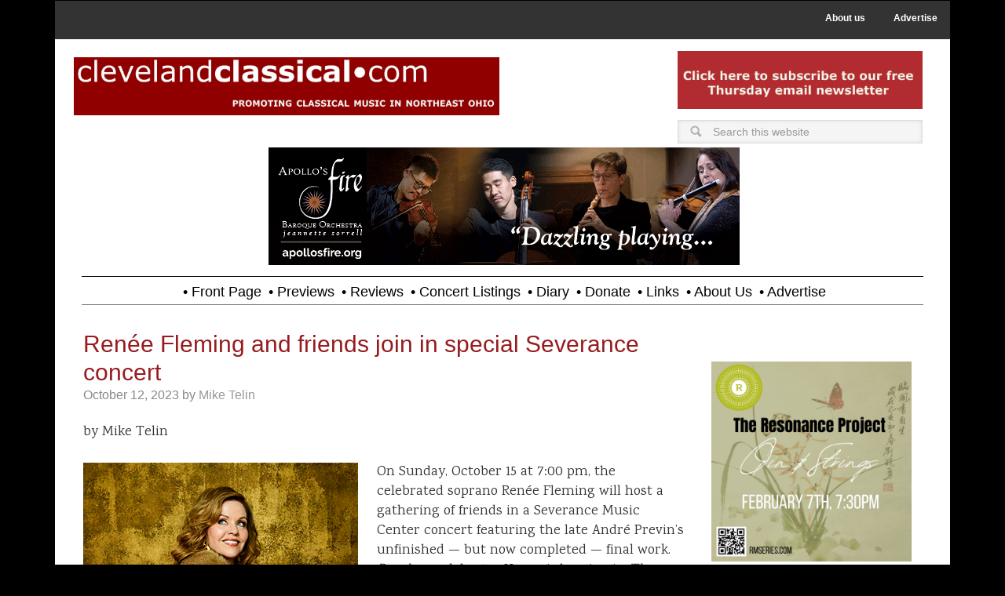

--- FILE ---
content_type: text/html; charset=UTF-8
request_url: https://clevelandclassical.com/tag/emerson-quartet/
body_size: 15729
content:
<!DOCTYPE html>
<html lang="en-US">
<head >
<meta charset="UTF-8" />
<meta name="viewport" content="width=device-width, initial-scale=1" />
<meta name='robots' content='index, follow, max-image-preview:large, max-snippet:-1, max-video-preview:-1' />

	<!-- This site is optimized with the Yoast SEO plugin v26.5 - https://yoast.com/wordpress/plugins/seo/ -->
	<title>Emerson Quartet Archives - Cleveland Classical</title>
	<link rel="canonical" href="https://clevelandclassical.com/tag/emerson-quartet/" />
	<meta property="og:locale" content="en_US" />
	<meta property="og:type" content="article" />
	<meta property="og:title" content="Emerson Quartet Archives - Cleveland Classical" />
	<meta property="og:url" content="https://clevelandclassical.com/tag/emerson-quartet/" />
	<meta property="og:site_name" content="Cleveland Classical" />
	<meta property="og:image" content="https://clevelandclassical.com/wp-content/uploads/2020/05/cc.com_.jpeg" />
	<meta property="og:image:width" content="180" />
	<meta property="og:image:height" content="180" />
	<meta property="og:image:type" content="image/jpeg" />
	<meta name="twitter:card" content="summary_large_image" />
	<meta name="twitter:site" content="@CleveClassical" />
	<script type="application/ld+json" class="yoast-schema-graph">{"@context":"https://schema.org","@graph":[{"@type":"CollectionPage","@id":"https://clevelandclassical.com/tag/emerson-quartet/","url":"https://clevelandclassical.com/tag/emerson-quartet/","name":"Emerson Quartet Archives - Cleveland Classical","isPartOf":{"@id":"https://clevelandclassical.com/#website"},"breadcrumb":{"@id":"https://clevelandclassical.com/tag/emerson-quartet/#breadcrumb"},"inLanguage":"en-US"},{"@type":"BreadcrumbList","@id":"https://clevelandclassical.com/tag/emerson-quartet/#breadcrumb","itemListElement":[{"@type":"ListItem","position":1,"name":"Home","item":"https://clevelandclassical.com/"},{"@type":"ListItem","position":2,"name":"Emerson Quartet"}]},{"@type":"WebSite","@id":"https://clevelandclassical.com/#website","url":"https://clevelandclassical.com/","name":"Cleveland Classical","description":"","publisher":{"@id":"https://clevelandclassical.com/#organization"},"potentialAction":[{"@type":"SearchAction","target":{"@type":"EntryPoint","urlTemplate":"https://clevelandclassical.com/?s={search_term_string}"},"query-input":{"@type":"PropertyValueSpecification","valueRequired":true,"valueName":"search_term_string"}}],"inLanguage":"en-US"},{"@type":"Organization","@id":"https://clevelandclassical.com/#organization","name":"ClevelandClassical.com","url":"https://clevelandclassical.com/","logo":{"@type":"ImageObject","inLanguage":"en-US","@id":"https://clevelandclassical.com/#/schema/logo/image/","url":"https://clevelandclassical.com/wp-content/uploads/2018/09/CleClassLogo.png","contentUrl":"https://clevelandclassical.com/wp-content/uploads/2018/09/CleClassLogo.png","width":499,"height":60,"caption":"ClevelandClassical.com"},"image":{"@id":"https://clevelandclassical.com/#/schema/logo/image/"},"sameAs":["https://www.facebook.com/clevelandclassical/","https://x.com/CleveClassical"]}]}</script>
	<!-- / Yoast SEO plugin. -->


<link rel='dns-prefetch' href='//fonts.googleapis.com' />
<link rel="alternate" type="application/rss+xml" title="Cleveland Classical &raquo; Feed" href="https://clevelandclassical.com/feed/" />
<link rel="alternate" type="application/rss+xml" title="Cleveland Classical &raquo; Comments Feed" href="https://clevelandclassical.com/comments/feed/" />
<link rel="alternate" type="application/rss+xml" title="Cleveland Classical &raquo; Emerson Quartet Tag Feed" href="https://clevelandclassical.com/tag/emerson-quartet/feed/" />
		<!-- This site uses the Google Analytics by ExactMetrics plugin v8.10.2 - Using Analytics tracking - https://www.exactmetrics.com/ -->
							<script src="//www.googletagmanager.com/gtag/js?id=G-3D6J9RDFZL"  data-cfasync="false" data-wpfc-render="false" type="text/javascript" async></script>
			<script data-cfasync="false" data-wpfc-render="false" type="text/javascript">
				var em_version = '8.10.2';
				var em_track_user = true;
				var em_no_track_reason = '';
								var ExactMetricsDefaultLocations = {"page_location":"https:\/\/clevelandclassical.com\/tag\/emerson-quartet\/"};
								if ( typeof ExactMetricsPrivacyGuardFilter === 'function' ) {
					var ExactMetricsLocations = (typeof ExactMetricsExcludeQuery === 'object') ? ExactMetricsPrivacyGuardFilter( ExactMetricsExcludeQuery ) : ExactMetricsPrivacyGuardFilter( ExactMetricsDefaultLocations );
				} else {
					var ExactMetricsLocations = (typeof ExactMetricsExcludeQuery === 'object') ? ExactMetricsExcludeQuery : ExactMetricsDefaultLocations;
				}

								var disableStrs = [
										'ga-disable-G-3D6J9RDFZL',
									];

				/* Function to detect opted out users */
				function __gtagTrackerIsOptedOut() {
					for (var index = 0; index < disableStrs.length; index++) {
						if (document.cookie.indexOf(disableStrs[index] + '=true') > -1) {
							return true;
						}
					}

					return false;
				}

				/* Disable tracking if the opt-out cookie exists. */
				if (__gtagTrackerIsOptedOut()) {
					for (var index = 0; index < disableStrs.length; index++) {
						window[disableStrs[index]] = true;
					}
				}

				/* Opt-out function */
				function __gtagTrackerOptout() {
					for (var index = 0; index < disableStrs.length; index++) {
						document.cookie = disableStrs[index] + '=true; expires=Thu, 31 Dec 2099 23:59:59 UTC; path=/';
						window[disableStrs[index]] = true;
					}
				}

				if ('undefined' === typeof gaOptout) {
					function gaOptout() {
						__gtagTrackerOptout();
					}
				}
								window.dataLayer = window.dataLayer || [];

				window.ExactMetricsDualTracker = {
					helpers: {},
					trackers: {},
				};
				if (em_track_user) {
					function __gtagDataLayer() {
						dataLayer.push(arguments);
					}

					function __gtagTracker(type, name, parameters) {
						if (!parameters) {
							parameters = {};
						}

						if (parameters.send_to) {
							__gtagDataLayer.apply(null, arguments);
							return;
						}

						if (type === 'event') {
														parameters.send_to = exactmetrics_frontend.v4_id;
							var hookName = name;
							if (typeof parameters['event_category'] !== 'undefined') {
								hookName = parameters['event_category'] + ':' + name;
							}

							if (typeof ExactMetricsDualTracker.trackers[hookName] !== 'undefined') {
								ExactMetricsDualTracker.trackers[hookName](parameters);
							} else {
								__gtagDataLayer('event', name, parameters);
							}
							
						} else {
							__gtagDataLayer.apply(null, arguments);
						}
					}

					__gtagTracker('js', new Date());
					__gtagTracker('set', {
						'developer_id.dNDMyYj': true,
											});
					if ( ExactMetricsLocations.page_location ) {
						__gtagTracker('set', ExactMetricsLocations);
					}
										__gtagTracker('config', 'G-3D6J9RDFZL', {"forceSSL":"true"} );
										window.gtag = __gtagTracker;										(function () {
						/* https://developers.google.com/analytics/devguides/collection/analyticsjs/ */
						/* ga and __gaTracker compatibility shim. */
						var noopfn = function () {
							return null;
						};
						var newtracker = function () {
							return new Tracker();
						};
						var Tracker = function () {
							return null;
						};
						var p = Tracker.prototype;
						p.get = noopfn;
						p.set = noopfn;
						p.send = function () {
							var args = Array.prototype.slice.call(arguments);
							args.unshift('send');
							__gaTracker.apply(null, args);
						};
						var __gaTracker = function () {
							var len = arguments.length;
							if (len === 0) {
								return;
							}
							var f = arguments[len - 1];
							if (typeof f !== 'object' || f === null || typeof f.hitCallback !== 'function') {
								if ('send' === arguments[0]) {
									var hitConverted, hitObject = false, action;
									if ('event' === arguments[1]) {
										if ('undefined' !== typeof arguments[3]) {
											hitObject = {
												'eventAction': arguments[3],
												'eventCategory': arguments[2],
												'eventLabel': arguments[4],
												'value': arguments[5] ? arguments[5] : 1,
											}
										}
									}
									if ('pageview' === arguments[1]) {
										if ('undefined' !== typeof arguments[2]) {
											hitObject = {
												'eventAction': 'page_view',
												'page_path': arguments[2],
											}
										}
									}
									if (typeof arguments[2] === 'object') {
										hitObject = arguments[2];
									}
									if (typeof arguments[5] === 'object') {
										Object.assign(hitObject, arguments[5]);
									}
									if ('undefined' !== typeof arguments[1].hitType) {
										hitObject = arguments[1];
										if ('pageview' === hitObject.hitType) {
											hitObject.eventAction = 'page_view';
										}
									}
									if (hitObject) {
										action = 'timing' === arguments[1].hitType ? 'timing_complete' : hitObject.eventAction;
										hitConverted = mapArgs(hitObject);
										__gtagTracker('event', action, hitConverted);
									}
								}
								return;
							}

							function mapArgs(args) {
								var arg, hit = {};
								var gaMap = {
									'eventCategory': 'event_category',
									'eventAction': 'event_action',
									'eventLabel': 'event_label',
									'eventValue': 'event_value',
									'nonInteraction': 'non_interaction',
									'timingCategory': 'event_category',
									'timingVar': 'name',
									'timingValue': 'value',
									'timingLabel': 'event_label',
									'page': 'page_path',
									'location': 'page_location',
									'title': 'page_title',
									'referrer' : 'page_referrer',
								};
								for (arg in args) {
																		if (!(!args.hasOwnProperty(arg) || !gaMap.hasOwnProperty(arg))) {
										hit[gaMap[arg]] = args[arg];
									} else {
										hit[arg] = args[arg];
									}
								}
								return hit;
							}

							try {
								f.hitCallback();
							} catch (ex) {
							}
						};
						__gaTracker.create = newtracker;
						__gaTracker.getByName = newtracker;
						__gaTracker.getAll = function () {
							return [];
						};
						__gaTracker.remove = noopfn;
						__gaTracker.loaded = true;
						window['__gaTracker'] = __gaTracker;
					})();
									} else {
										console.log("");
					(function () {
						function __gtagTracker() {
							return null;
						}

						window['__gtagTracker'] = __gtagTracker;
						window['gtag'] = __gtagTracker;
					})();
									}
			</script>
							<!-- / Google Analytics by ExactMetrics -->
		<style id='wp-img-auto-sizes-contain-inline-css' type='text/css'>
img:is([sizes=auto i],[sizes^="auto," i]){contain-intrinsic-size:3000px 1500px}
/*# sourceURL=wp-img-auto-sizes-contain-inline-css */
</style>
<link rel='stylesheet' id='metro-pro-theme-css' href='https://clevelandclassical.com/wp-content/themes/metro-pro/style.css?ver=2.0.1' type='text/css' media='all' />
<style id='wp-emoji-styles-inline-css' type='text/css'>

	img.wp-smiley, img.emoji {
		display: inline !important;
		border: none !important;
		box-shadow: none !important;
		height: 1em !important;
		width: 1em !important;
		margin: 0 0.07em !important;
		vertical-align: -0.1em !important;
		background: none !important;
		padding: 0 !important;
	}
/*# sourceURL=wp-emoji-styles-inline-css */
</style>
<link rel='stylesheet' id='google-font-css' href='//fonts.googleapis.com/css?family=Oswald%3A400&#038;ver=2.0.1' type='text/css' media='all' />
<link rel='stylesheet' id='dashicons-css' href='https://clevelandclassical.com/wp-includes/css/dashicons.min.css?ver=6.9' type='text/css' media='all' />
<link rel='stylesheet' id='dashicons-style-css' href='https://clevelandclassical.com/wp-content/themes/metro-pro/style.css?ver=1.0' type='text/css' media='all' />
<link rel='stylesheet' id='child_print_style-css' href='https://clevelandclassical.com/wp-content/themes/metro-pro/print.css?ver=1.0.0' type='text/css' media='print' />
<link rel='stylesheet' id='simple-social-icons-font-css' href='https://clevelandclassical.com/wp-content/plugins/simple-social-icons/css/style.css?ver=3.0.2' type='text/css' media='all' />
<script type="text/javascript" src="https://clevelandclassical.com/wp-content/plugins/google-analytics-dashboard-for-wp/assets/js/frontend-gtag.min.js?ver=8.10.2" id="exactmetrics-frontend-script-js" async="async" data-wp-strategy="async"></script>
<script data-cfasync="false" data-wpfc-render="false" type="text/javascript" id='exactmetrics-frontend-script-js-extra'>/* <![CDATA[ */
var exactmetrics_frontend = {"js_events_tracking":"true","download_extensions":"zip,mp3,mpeg,pdf,docx,pptx,xlsx,rar","inbound_paths":"[{\"path\":\"\\\/go\\\/\",\"label\":\"affiliate\"},{\"path\":\"\\\/recommend\\\/\",\"label\":\"affiliate\"}]","home_url":"https:\/\/clevelandclassical.com","hash_tracking":"false","v4_id":"G-3D6J9RDFZL"};/* ]]> */
</script>
<script type="text/javascript" src="https://clevelandclassical.com/wp-includes/js/jquery/jquery.min.js?ver=3.7.1" id="jquery-core-js"></script>
<script type="text/javascript" src="https://clevelandclassical.com/wp-includes/js/jquery/jquery-migrate.min.js?ver=3.4.1" id="jquery-migrate-js"></script>
<link rel="https://api.w.org/" href="https://clevelandclassical.com/wp-json/" /><link rel="alternate" title="JSON" type="application/json" href="https://clevelandclassical.com/wp-json/wp/v2/tags/4617" /><link rel="EditURI" type="application/rsd+xml" title="RSD" href="https://clevelandclassical.com/xmlrpc.php?rsd" />
<meta name="generator" content="WordPress 6.9" />

        <script type="text/javascript">
            var jQueryMigrateHelperHasSentDowngrade = false;

			window.onerror = function( msg, url, line, col, error ) {
				// Break out early, do not processing if a downgrade reqeust was already sent.
				if ( jQueryMigrateHelperHasSentDowngrade ) {
					return true;
                }

				var xhr = new XMLHttpRequest();
				var nonce = 'a4b747a6ca';
				var jQueryFunctions = [
					'andSelf',
					'browser',
					'live',
					'boxModel',
					'support.boxModel',
					'size',
					'swap',
					'clean',
					'sub',
                ];
				var match_pattern = /\)\.(.+?) is not a function/;
                var erroredFunction = msg.match( match_pattern );

                // If there was no matching functions, do not try to downgrade.
                if ( null === erroredFunction || typeof erroredFunction !== 'object' || typeof erroredFunction[1] === "undefined" || -1 === jQueryFunctions.indexOf( erroredFunction[1] ) ) {
                    return true;
                }

                // Set that we've now attempted a downgrade request.
                jQueryMigrateHelperHasSentDowngrade = true;

				xhr.open( 'POST', 'https://clevelandclassical.com/wp-admin/admin-ajax.php' );
				xhr.setRequestHeader( 'Content-Type', 'application/x-www-form-urlencoded' );
				xhr.onload = function () {
					var response,
                        reload = false;

					if ( 200 === xhr.status ) {
                        try {
                        	response = JSON.parse( xhr.response );

                        	reload = response.data.reload;
                        } catch ( e ) {
                        	reload = false;
                        }
                    }

					// Automatically reload the page if a deprecation caused an automatic downgrade, ensure visitors get the best possible experience.
					if ( reload ) {
						location.reload();
                    }
				};

				xhr.send( encodeURI( 'action=jquery-migrate-downgrade-version&_wpnonce=' + nonce ) );

				// Suppress error alerts in older browsers
				return true;
			}
        </script>

		<link rel="icon" href="https://clevelandclassical.com/wp-content/themes/metro-pro/images/favicon.ico" />
<link href="https://fonts.googleapis.com/css?family=Karma" rel="stylesheet"><style>body { background-color: #161616; }</style>
		<style type="text/css" id="wp-custom-css">
			.entry-title{font-weight:200; font-size:30px}

body {
	background-color: #000;
	color: #555;
	font-family: 'Karma';
	font-size: 18px;
	font-weight: 400;
	line-height: 1.4;
}		</style>
		<noscript><style id="rocket-lazyload-nojs-css">.rll-youtube-player, [data-lazy-src]{display:none !important;}</style></noscript></head>
<body data-rsssl=1 class="archive tag tag-emerson-quartet tag-4617 custom-background wp-theme-genesis wp-child-theme-metro-pro custom-header header-full-width content-sidebar genesis-breadcrumbs-hidden genesis-footer-widgets-visible"><nav class="nav-secondary" aria-label="Secondary"><div class="wrap"><ul id="menu-utility-menu" class="menu genesis-nav-menu menu-secondary"><li id="menu-item-861" class="menu-item menu-item-type-post_type menu-item-object-page menu-item-861"><a href="https://clevelandclassical.com/about-us/"><span >About us</span></a></li>
<li id="menu-item-862" class="menu-item menu-item-type-post_type menu-item-object-page menu-item-862"><a href="https://clevelandclassical.com/advertise/"><span >Advertise</span></a></li>
</ul></div></nav><div class="site-container"><div id="home-top"><div class="top-left widget-area"><section id="widget_sp_image-13" class="widget widget_sp_image"><div class="widget-wrap"><h4 class="widget-title widgettitle"> </h4>
<a href="https://www.clevelandclassical.com" target="_self" class="widget_sp_image-image-link" title=" "><img width="2560" height="352" alt="ClevelandClassical.com Header" class="attachment-full" style="max-width: 100%;" data-lazy-srcset="https://clevelandclassical.com/wp-content/uploads/2024/08/MastheadRed-scaled.jpg 2560w, https://clevelandclassical.com/wp-content/uploads/2024/08/MastheadRed-200x27.jpg 200w, https://clevelandclassical.com/wp-content/uploads/2024/08/MastheadRed-1024x141.jpg 1024w, https://clevelandclassical.com/wp-content/uploads/2024/08/MastheadRed-768x105.jpg 768w, https://clevelandclassical.com/wp-content/uploads/2024/08/MastheadRed-1536x211.jpg 1536w, https://clevelandclassical.com/wp-content/uploads/2024/08/MastheadRed-2048x281.jpg 2048w" data-lazy-sizes="(max-width: 2560px) 100vw, 2560px" src="data:image/svg+xml,%3Csvg%20xmlns='http://www.w3.org/2000/svg'%20viewBox='0%200%202560%20352'%3E%3C/svg%3E" data-lazy-src="https://clevelandclassical.com/wp-content/uploads/2024/08/MastheadRed-scaled.jpg" /><noscript><img width="2560" height="352" alt="ClevelandClassical.com Header" class="attachment-full" style="max-width: 100%;" srcset="https://clevelandclassical.com/wp-content/uploads/2024/08/MastheadRed-scaled.jpg 2560w, https://clevelandclassical.com/wp-content/uploads/2024/08/MastheadRed-200x27.jpg 200w, https://clevelandclassical.com/wp-content/uploads/2024/08/MastheadRed-1024x141.jpg 1024w, https://clevelandclassical.com/wp-content/uploads/2024/08/MastheadRed-768x105.jpg 768w, https://clevelandclassical.com/wp-content/uploads/2024/08/MastheadRed-1536x211.jpg 1536w, https://clevelandclassical.com/wp-content/uploads/2024/08/MastheadRed-2048x281.jpg 2048w" sizes="(max-width: 2560px) 100vw, 2560px" src="https://clevelandclassical.com/wp-content/uploads/2024/08/MastheadRed-scaled.jpg" /></noscript></a></div></section>
</div><div class="top-right widget-area"><section id="adwidget_imagewidget-155" class="widget AdWidget_ImageWidget"><div class="widget-wrap"><a target="_blank" href='http://visitor.r20.constantcontact.com/d.jsp?llr=iw8d85cab&p=oi&m=1102694182600&sit=zj9ypioeb&f=0d144b4b-08ba-4b98-9fdf-ff0735e7f97c' alt='Ad'><img  src="data:image/svg+xml,%3Csvg%20xmlns='http://www.w3.org/2000/svg'%20viewBox='0%200%200%200'%3E%3C/svg%3E" alt='Ad' data-lazy-src="https://clevelandclassical.com/wp-content/uploads/2023/08/ThursdayNLBanner.jpg" /><noscript><img  src='https://clevelandclassical.com/wp-content/uploads/2023/08/ThursdayNLBanner.jpg' alt='Ad' /></noscript></a></div></section>
<section id="search-6" class="widget widget_search"><div class="widget-wrap"><form class="search-form" method="get" action="https://clevelandclassical.com/" role="search"><input class="search-form-input" type="search" name="s" id="searchform-1" placeholder="Search this website"><input class="search-form-submit" type="submit" value="Search"><meta content="https://clevelandclassical.com/?s={s}"></form></div></section>
</div></div><!-- end #home-top --><div class="top-wrap"><header class="site-header"><div class="wrap"><div class="title-area"></div><div class="header-left widget-area"><section id="adwidget_imagewidget-405" class="widget AdWidget_ImageWidget"><div class="widget-wrap"><a target="_blank" href='https://apollosfire.org/event/winter-sparks/' alt='Ad'><img  src="data:image/svg+xml,%3Csvg%20xmlns='http://www.w3.org/2000/svg'%20viewBox='0%200%200%200'%3E%3C/svg%3E" alt='Ad' data-lazy-src="https://clevelandclassical.com/wp-content/uploads/2026/01/af2526_clevClassical_winterSparks.gif" /><noscript><img  src='https://clevelandclassical.com/wp-content/uploads/2026/01/af2526_clevClassical_winterSparks.gif' alt='Ad' /></noscript></a></div></section>
</div></div></header><nav class="nav-primary" aria-label="Main"><div class="wrap"><ul id="menu-primary-navigation" class="menu genesis-nav-menu menu-primary"><li id="menu-item-471" class="menu-item menu-item-type-custom menu-item-object-custom menu-item-home menu-item-471"><a href="https://clevelandclassical.com"><span >• Front Page</span></a></li>
<li id="menu-item-607" class="menu-item menu-item-type-taxonomy menu-item-object-category menu-item-607"><a href="https://clevelandclassical.com/category/previews/"><span >• Previews</span></a></li>
<li id="menu-item-650" class="menu-item menu-item-type-taxonomy menu-item-object-category menu-item-650"><a href="https://clevelandclassical.com/category/reviews/"><span >• Reviews</span></a></li>
<li id="menu-item-27672" class="menu-item menu-item-type-post_type menu-item-object-page menu-item-27672"><a href="https://clevelandclassical.com/concert-listings/"><span >• Concert Listings</span></a></li>
<li id="menu-item-96667" class="menu-item menu-item-type-taxonomy menu-item-object-category menu-item-96667"><a href="https://clevelandclassical.com/category/diary/"><span >• Diary</span></a></li>
<li id="menu-item-648" class="menu-item menu-item-type-post_type menu-item-object-page menu-item-648"><a href="https://clevelandclassical.com/donate/"><span >• Donate</span></a></li>
<li id="menu-item-645" class="menu-item menu-item-type-post_type menu-item-object-page menu-item-645"><a href="https://clevelandclassical.com/links/"><span >• Links</span></a></li>
<li id="menu-item-103288" class="menu-item menu-item-type-post_type menu-item-object-page menu-item-103288"><a href="https://clevelandclassical.com/about-us/"><span >• About us</span></a></li>
<li id="menu-item-103289" class="menu-item menu-item-type-post_type menu-item-object-page menu-item-103289"><a href="https://clevelandclassical.com/advertise/"><span >• Advertise</span></a></li>
</ul></div></nav></div><div class="site-inner"><div class="content-sidebar-wrap"><main class="content"><article class="post-112361 post type-post status-publish format-standard category-previews tag-emerson-quartet tag-merle-dandridge tag-renee-fleming tag-simone-dinnerstein entry" aria-label="Renée Fleming and friends join in special Severance concert"><header class="entry-header"><h2 class="entry-title"><a class="entry-title-link" rel="bookmark" href="https://clevelandclassical.com/renee-fleming-and-friends-join-in-special-severance-concert/">Renée Fleming and friends join in special Severance concert</a></h2>
<p class="entry-meta"><time class="entry-time">October 12, 2023</time> by <span class="entry-author"><a href="https://clevelandclassical.com/author/mike-telin/" class="entry-author-link" rel="author"><span class="entry-author-name">Mike Telin</span></a></span>  </p></header><div class="entry-content"><p>by Mike Telin</p>
<p><a href="https://clevelandclassical.com/wp-content/uploads/2023/10/Renee_Fleming_credit_Andrew-Eccles2.jpg"><img decoding="async" class="alignleft wp-image-112367 size-full" src="data:image/svg+xml,%3Csvg%20xmlns='http://www.w3.org/2000/svg'%20viewBox='0%200%20350%20438'%3E%3C/svg%3E" alt="" width="350" height="438" data-lazy-srcset="https://clevelandclassical.com/wp-content/uploads/2023/10/Renee_Fleming_credit_Andrew-Eccles2.jpg 350w, https://clevelandclassical.com/wp-content/uploads/2023/10/Renee_Fleming_credit_Andrew-Eccles2-200x250.jpg 200w" data-lazy-sizes="(max-width: 350px) 100vw, 350px" data-lazy-src="https://clevelandclassical.com/wp-content/uploads/2023/10/Renee_Fleming_credit_Andrew-Eccles2.jpg" /><noscript><img decoding="async" class="alignleft wp-image-112367 size-full" src="https://clevelandclassical.com/wp-content/uploads/2023/10/Renee_Fleming_credit_Andrew-Eccles2.jpg" alt="" width="350" height="438" srcset="https://clevelandclassical.com/wp-content/uploads/2023/10/Renee_Fleming_credit_Andrew-Eccles2.jpg 350w, https://clevelandclassical.com/wp-content/uploads/2023/10/Renee_Fleming_credit_Andrew-Eccles2-200x250.jpg 200w" sizes="(max-width: 350px) 100vw, 350px" /></noscript></a>On Sunday, October 15 at 7:00 pm, the celebrated soprano Renée Fleming will host a gathering of friends in a Severance Music Center concert featuring the late André Previn’s unfinished — but now completed — final work. <i>Penelope </i>celebrates Homer’s heroine in <i>The Odyssey,</i> who faithfully waited 20 years for her husband, Odysseus, to return from the Trojan War while fending off more than a hundred suitors.</p>
<p>She’ll be joined by actress Merle Dandridge (<i>The Last of Us</i>), the Emerson String Quartet — Eugene Drucker and Philip Setzer (violins), Lawrence Dutton (viola), and Paul Watkins (cello) —  and pianist Simone Dinnerstein. In addition to <i>Penelope</i>, musical selections include Philip Glass’s <i>Etude No. 6</i> and Beethoven’s <i>String Quartet No. 14</i>. Tickets are available<a href="https://www.clevelandorchestra.com/"> online</a>.</p>
<p>Although the score was left unfinished at the time of Previn’s death on February 28, 2019, it was completed by David Fetherolf, Previn’s longtime editor. The monodrama received its world premiere at Tanglewood on July 24, 2019.</p>
<p>Fleming graciously agreed to answer questions by email.</p>
<p><i>Mike Telin: Who originally had the idea for this project?</i></p>
<p>Renée Fleming: The Emerson Quartet and I shared a friendship with André Previn. (André had composed the opera of <i>A Streetcar Named Desire</i>, which I premiered, as well as some concert works and song cycles.) We decided to try to commission him to compose something for us. I knew that one of André’s good friends was playwright Tom Stoppard, of whom I am also a great fan. I thought, ‘Well you never know, why not ask them?’ It turned out that they both liked the idea, and they had already discussed writing something for my voice. I believe it was Tom who suggested Penelope, the classical heroine, as a subject.</p>
<p> <a href="https://clevelandclassical.com/renee-fleming-and-friends-join-in-special-severance-concert/#more-112361" class="more-link">[Read more&#8230;]</a></p>
</div><footer class="entry-footer"><p class="entry-meta"><span class="entry-categories">Filed Under: <a href="https://clevelandclassical.com/category/previews/" rel="category tag">Previews</a></span> <span class="entry-tags">Tagged With: <a href="https://clevelandclassical.com/tag/emerson-quartet/" rel="tag">Emerson Quartet</a>, <a href="https://clevelandclassical.com/tag/merle-dandridge/" rel="tag">Merle Dandridge</a>, <a href="https://clevelandclassical.com/tag/renee-fleming/" rel="tag">Renée Fleming</a>, <a href="https://clevelandclassical.com/tag/simone-dinnerstein/" rel="tag">Simone Dinnerstein</a></span></p></footer></article><article class="post-28074 post type-post status-publish format-standard category-previews tag-emerson-quartet tag-kbmf tag-kulas-guest-artist tag-philip-setzer entry" aria-label="Kent/Blossom Music Festival: a conversation with the Emerson Quartet’s Philip Setzer"><header class="entry-header"><h2 class="entry-title"><a class="entry-title-link" rel="bookmark" href="https://clevelandclassical.com/kent-blossom-music-festival-a-conversation-with-the-emerson-quartets-philip-setzer/">Kent/Blossom Music Festival: a conversation with the Emerson Quartet’s Philip Setzer</a></h2>
<p class="entry-meta"><time class="entry-time">July 12, 2018</time> by <span class="entry-author"><a href="https://clevelandclassical.com/author/delaney/" class="entry-author-link" rel="author"><span class="entry-author-name">Delaney Meyers</span></a></span>  </p></header><div class="entry-content"><p><span style="font-weight: 400;">by Delaney Meyers</span></p>
<p><span style="font-weight: 400;"><img decoding="async" class="alignleft wp-image-9856" src="data:image/svg+xml,%3Csvg%20xmlns='http://www.w3.org/2000/svg'%20viewBox='0%200%20250%20258'%3E%3C/svg%3E" alt="" width="250" height="258" data-lazy-srcset="https://clevelandclassical.com/wp-content/uploads/2014/09/Setzer-Philip-200x206.jpg 200w, https://clevelandclassical.com/wp-content/uploads/2014/09/Setzer-Philip.jpg 250w" data-lazy-sizes="(max-width: 250px) 100vw, 250px" data-lazy-src="https://clevelandclassical.com/wp-content/uploads/2014/09/Setzer-Philip-200x206.jpg" /><noscript><img decoding="async" class="alignleft wp-image-9856" src="https://clevelandclassical.com/wp-content/uploads/2014/09/Setzer-Philip-200x206.jpg" alt="" width="250" height="258" srcset="https://clevelandclassical.com/wp-content/uploads/2014/09/Setzer-Philip-200x206.jpg 200w, https://clevelandclassical.com/wp-content/uploads/2014/09/Setzer-Philip.jpg 250w" sizes="(max-width: 250px) 100vw, 250px" /></noscript>On Wednesday, July 18 at 7:30 pm, The Emerson String Quartet will perform with cellist Jerry Grossman in Ludwig Recital Hall as part of Kent/Blossom Music Festival’s 50th anniversary concert season. I spoke with Philip Setzer, violinist of the Emerson, by telephone and asked about the program and his personal connections with KBMF as an alumnus. The Quartet is this year’s Kulas Guest Artist.</span></p>
<p>Setzer said that “the theme, if there is one, is of loss and mourning, but also a celebration of life.” The all-20th century first half will open with the adagio from Barber’s string quartet, a work that is very meaningful to the ensemble. Setzer said that the string orchestra version, known as <i>Adagio for Strings, </i>&#8220;has become iconic as a piece of national and international mourning.” <a href="https://clevelandclassical.com/kent-blossom-music-festival-a-conversation-with-the-emerson-quartets-philip-setzer/#more-28074" class="more-link">[Read more&#8230;]</a></p>
</div><footer class="entry-footer"><p class="entry-meta"><span class="entry-categories">Filed Under: <a href="https://clevelandclassical.com/category/previews/" rel="category tag">Previews</a></span> <span class="entry-tags">Tagged With: <a href="https://clevelandclassical.com/tag/emerson-quartet/" rel="tag">Emerson Quartet</a>, <a href="https://clevelandclassical.com/tag/kbmf/" rel="tag">KBMF</a>, <a href="https://clevelandclassical.com/tag/kulas-guest-artist/" rel="tag">Kulas Guest Artist</a>, <a href="https://clevelandclassical.com/tag/philip-setzer/" rel="tag">Philip Setzer</a></span></p></footer></article><article class="post-27601 post type-post status-publish format-standard category-previews tag-alan-demattia tag-barrick-stees tag-daniel-mckelway tag-danna-sundet tag-elizabeth-demio tag-emerson-quartet tag-george-szell tag-jeffrey-rathbun tag-jerry-grossman tag-jerry-wong tag-joela-jones tag-kentblossom-music-festival tag-marisela-sager tag-mark-kosower tag-miami-string-quartet tag-philip-setzer tag-ricardo-sepulveda tag-richard-weiss tag-spencer-myer tag-vinay-parameswaran entry" aria-label="Kent/Blossom Music Festival to celebrate its 50th Anniversary"><header class="entry-header"><h2 class="entry-title"><a class="entry-title-link" rel="bookmark" href="https://clevelandclassical.com/kentblossom-music-festival-to-celebrate-its-50th-anniversary/">Kent/Blossom Music Festival to celebrate its 50th Anniversary</a></h2>
<p class="entry-meta"><time class="entry-time">June 20, 2018</time> by <span class="entry-author"><a href="https://clevelandclassical.com/author/daniel-hathaway/" class="entry-author-link" rel="author"><span class="entry-author-name">Daniel Hathaway</span></a></span>  </p></header><div class="entry-content"><p>by Daniel Hathaway</p>
<p><a href="https://clevelandclassical.com/wp-content/uploads/2018/06/Sepulveda.jpg"><img decoding="async" class="alignleft size-full wp-image-27608" src="data:image/svg+xml,%3Csvg%20xmlns='http://www.w3.org/2000/svg'%20viewBox='0%200%20370%20494'%3E%3C/svg%3E" alt="Sepulveda" width="370" height="494" data-lazy-srcset="https://clevelandclassical.com/wp-content/uploads/2018/06/Sepulveda.jpg 370w, https://clevelandclassical.com/wp-content/uploads/2018/06/Sepulveda-200x267.jpg 200w" data-lazy-sizes="(max-width: 370px) 100vw, 370px" data-lazy-src="https://clevelandclassical.com/wp-content/uploads/2018/06/Sepulveda.jpg" /><noscript><img decoding="async" class="alignleft size-full wp-image-27608" src="https://clevelandclassical.com/wp-content/uploads/2018/06/Sepulveda.jpg" alt="Sepulveda" width="370" height="494" srcset="https://clevelandclassical.com/wp-content/uploads/2018/06/Sepulveda.jpg 370w, https://clevelandclassical.com/wp-content/uploads/2018/06/Sepulveda-200x267.jpg 200w" sizes="(max-width: 370px) 100vw, 370px" /></noscript></a>With less than two weeks to go before students in the 50th Kent/Blossom Music Festival descend on the Kent State University campus for five weeks of rehearsals, master classes, and coachings, festival director Ricardo Sepulveda is close to solving the annual puzzle of scheduling daily activities for 43 students and 30 faculty members — mostly from The Cleveland Orchestra. “It keeps me up at night,” he said in a recent telephone conversation.</p>
<p>This summer’s students (16 of whom are international, hailing from Hong Kong, Taiwan, China, Japan, and Colombia) will arrive on July 1 and begin their experience with a dinner for participants, faculty, donors, and host families who will house eight of the students. “Rehearsals, coachings, and lessons start right up the next day,” Sepulveda said.</p>
<p>Recruitment began in mid-winter. “I changed the process a bit, shortening it to end before the first of March. Instead of print, we did online promotion using the Violin Channel and Facebook, which allows us to reach people faster,” he said, noting that the Festival is now old enough that it’s fun to see students of former students applying. Once they settle in at Kent, there are busy days ahead. <a href="https://clevelandclassical.com/kentblossom-music-festival-to-celebrate-its-50th-anniversary/#more-27601" class="more-link">[Read more&#8230;]</a></p>
</div><footer class="entry-footer"><p class="entry-meta"><span class="entry-categories">Filed Under: <a href="https://clevelandclassical.com/category/previews/" rel="category tag">Previews</a></span> <span class="entry-tags">Tagged With: <a href="https://clevelandclassical.com/tag/alan-demattia/" rel="tag">Alan DeMattia</a>, <a href="https://clevelandclassical.com/tag/barrick-stees/" rel="tag">Barrick Stees</a>, <a href="https://clevelandclassical.com/tag/daniel-mckelway/" rel="tag">Daniel McKelway</a>, <a href="https://clevelandclassical.com/tag/danna-sundet/" rel="tag">Danna Sundet</a>, <a href="https://clevelandclassical.com/tag/elizabeth-demio/" rel="tag">Elizabeth DeMio</a>, <a href="https://clevelandclassical.com/tag/emerson-quartet/" rel="tag">Emerson Quartet</a>, <a href="https://clevelandclassical.com/tag/george-szell/" rel="tag">George Szell</a>, <a href="https://clevelandclassical.com/tag/jeffrey-rathbun/" rel="tag">Jeffrey Rathbun</a>, <a href="https://clevelandclassical.com/tag/jerry-grossman/" rel="tag">Jerry Grossman</a>, <a href="https://clevelandclassical.com/tag/jerry-wong/" rel="tag">Jerry Wong</a>, <a href="https://clevelandclassical.com/tag/joela-jones/" rel="tag">Joela Jones</a>, <a href="https://clevelandclassical.com/tag/kentblossom-music-festival/" rel="tag">Kent/Blossom Music Festival</a>, <a href="https://clevelandclassical.com/tag/marisela-sager/" rel="tag">Marisela Sager</a>, <a href="https://clevelandclassical.com/tag/mark-kosower/" rel="tag">Mark Kosower</a>, <a href="https://clevelandclassical.com/tag/miami-string-quartet/" rel="tag">Miami String Quartet</a>, <a href="https://clevelandclassical.com/tag/philip-setzer/" rel="tag">Philip Setzer</a>, <a href="https://clevelandclassical.com/tag/ricardo-sepulveda/" rel="tag">Ricardo Sepulveda</a>, <a href="https://clevelandclassical.com/tag/richard-weiss/" rel="tag">Richard Weiss</a>, <a href="https://clevelandclassical.com/tag/spencer-myer/" rel="tag">Spencer Myer</a>, <a href="https://clevelandclassical.com/tag/vinay-parameswaran/" rel="tag">Vinay Parameswaran</a></span></p></footer></article><article class="post-20071 post type-post status-publish format-standard category-reviews tag-emerson-quartet tag-eugene-drucker tag-lawrence-drucker tag-mark-anthony-turnage tag-paul-watkins tag-philip-setzer tag-tuesday-musical entry" aria-label="Emerson Quartet opens TMA Series with premiere of Turnage’s Shroud (Sept. 27)"><header class="entry-header"><h2 class="entry-title"><a class="entry-title-link" rel="bookmark" href="https://clevelandclassical.com/emerson-quartet-opens-tma-series-with-premiere-of-turnages-shroud-sept-27/">Emerson Quartet opens TMA Series with premiere of Turnage’s Shroud (Sept. 27)</a></h2>
<p class="entry-meta"><time class="entry-time">October 3, 2016</time> by <span class="entry-author"><a href="https://clevelandclassical.com/author/neil/" class="entry-author-link" rel="author"><span class="entry-author-name">Neil McCalmont</span></a></span>  </p></header><div class="entry-content"><p>by Neil McCalmont</p>
<p><a href="https://clevelandclassical.com/wp-content/uploads/2014/11/EmersonSQ2016.png"><img decoding="async" class="alignleft size-full wp-image-19865" src="data:image/svg+xml,%3Csvg%20xmlns='http://www.w3.org/2000/svg'%20viewBox='0%200%20358%20193'%3E%3C/svg%3E" alt="emersonsq2016" width="358" height="193" data-lazy-srcset="https://clevelandclassical.com/wp-content/uploads/2014/11/EmersonSQ2016.png 358w, https://clevelandclassical.com/wp-content/uploads/2014/11/EmersonSQ2016-200x108.png 200w" data-lazy-sizes="(max-width: 358px) 100vw, 358px" data-lazy-src="https://clevelandclassical.com/wp-content/uploads/2014/11/EmersonSQ2016.png" /><noscript><img decoding="async" class="alignleft size-full wp-image-19865" src="https://clevelandclassical.com/wp-content/uploads/2014/11/EmersonSQ2016.png" alt="emersonsq2016" width="358" height="193" srcset="https://clevelandclassical.com/wp-content/uploads/2014/11/EmersonSQ2016.png 358w, https://clevelandclassical.com/wp-content/uploads/2014/11/EmersonSQ2016-200x108.png 200w" sizes="(max-width: 358px) 100vw, 358px" /></noscript></a>On September 27, Tuesday Musical opened its 129th season with the world premiere of Mark-Anthony Turnage’s <i>Shroud</i> as performed by one of the world’s leading chamber groups, the Emerson String Quartet. With their legendary clarity and musicality, violinists Eugene Drucker and Philip Setzer, violist Lawrence Dutton, and cellist Paul Watkins brought to life the Turnage and works by Mozart and Beethoven. <a href="https://clevelandclassical.com/emerson-quartet-opens-tma-series-with-premiere-of-turnages-shroud-sept-27/#more-20071" class="more-link">[Read more&#8230;]</a></p>
</div><footer class="entry-footer"><p class="entry-meta"><span class="entry-categories">Filed Under: <a href="https://clevelandclassical.com/category/reviews/" rel="category tag">Reviews</a></span> <span class="entry-tags">Tagged With: <a href="https://clevelandclassical.com/tag/emerson-quartet/" rel="tag">Emerson Quartet</a>, <a href="https://clevelandclassical.com/tag/eugene-drucker/" rel="tag">Eugene Drucker</a>, <a href="https://clevelandclassical.com/tag/lawrence-drucker/" rel="tag">Lawrence Drucker</a>, <a href="https://clevelandclassical.com/tag/mark-anthony-turnage/" rel="tag">Mark-Anthony Turnage</a>, <a href="https://clevelandclassical.com/tag/paul-watkins/" rel="tag">Paul Watkins</a>, <a href="https://clevelandclassical.com/tag/philip-setzer/" rel="tag">Philip Setzer</a>, <a href="https://clevelandclassical.com/tag/tuesday-musical/" rel="tag">Tuesday Musical</a></span></p></footer></article></main><aside class="sidebar sidebar-primary widget-area" role="complementary" aria-label="Primary Sidebar"><section id="adwidget_imagewidget-406" class="widget AdWidget_ImageWidget"><div class="widget-wrap"><a target="_blank" href='https://www.rmseries.com/events/preview-qin-and-strings' alt='Ad'><img  src="data:image/svg+xml,%3Csvg%20xmlns='http://www.w3.org/2000/svg'%20viewBox='0%200%200%200'%3E%3C/svg%3E" alt='Ad' data-lazy-src="https://clevelandclassical.com/wp-content/uploads/2026/01/RESONANCE-Qin-strings.png" /><noscript><img  src='https://clevelandclassical.com/wp-content/uploads/2026/01/RESONANCE-Qin-strings.png' alt='Ad' /></noscript></a></div></section>
<section id="text-5" class="widget widget_text"><div class="widget-wrap">			<div class="textwidget"><h2 class= "article-type" style="font-size: 45px;">Re<span class="dot">•</span>Views</h2></div>
		</div></section>
<section id="featured-post-4" class="widget featured-content featuredpost"><div class="widget-wrap"><article class="post-121414 post type-post status-publish format-standard has-post-thumbnail category-reviews tag-chris-webb tag-dr-william-henry-caldwell tag-jr-celebration-chorus tag-latonia-moore tag-martin-luther-king tag-taichi-fukumura tag-the-cleveland-orchestra entry" aria-label="Cleveland Orchestra’s MLK Celebration Concert lifted spirits with affirming reflection (Jan. 11)"><header class="entry-header"><h2 class="entry-title"><a href="https://clevelandclassical.com/cleveland-orchestras-mlk-celebration-concert-lifted-spirits-with-affirming-reflection-jan-11/">Cleveland Orchestra’s MLK Celebration Concert lifted spirits with affirming reflection (Jan. 11)</a></h2></header><div class="entry-content"><p>by Kevin McLaughlin</p>
<div id="attachment_121422" style="width: 460px" class="wp-caption alignleft"><a href="https://clevelandclassical.com/wp-content/uploads/2026/01/TCO-MLK-NO-CAPTION-1.jpg"><img decoding="async" aria-describedby="caption-attachment-121422" class="wp-image-121422 size-full" src="data:image/svg+xml,%3Csvg%20xmlns='http://www.w3.org/2000/svg'%20viewBox='0%200%20450%20300'%3E%3C/svg%3E" alt="" width="450" height="300" data-lazy-srcset="https://clevelandclassical.com/wp-content/uploads/2026/01/TCO-MLK-NO-CAPTION-1.jpg 450w, https://clevelandclassical.com/wp-content/uploads/2026/01/TCO-MLK-NO-CAPTION-1-200x133.jpg 200w" data-lazy-sizes="(max-width: 450px) 100vw, 450px" data-lazy-src="https://clevelandclassical.com/wp-content/uploads/2026/01/TCO-MLK-NO-CAPTION-1.jpg" /><noscript><img decoding="async" aria-describedby="caption-attachment-121422" class="wp-image-121422 size-full" src="https://clevelandclassical.com/wp-content/uploads/2026/01/TCO-MLK-NO-CAPTION-1.jpg" alt="" width="450" height="300" srcset="https://clevelandclassical.com/wp-content/uploads/2026/01/TCO-MLK-NO-CAPTION-1.jpg 450w, https://clevelandclassical.com/wp-content/uploads/2026/01/TCO-MLK-NO-CAPTION-1-200x133.jpg 200w" sizes="(max-width: 450px) 100vw, 450px" /></noscript></a><p id="caption-attachment-121422" class="wp-caption-text"><em>Photo by Roger Mastroianni</em></p></div>
<p><i>This article was originally published on </i><a href="https://www.cleveland.com/entertainment/2026/01/cleveland-orchestras-mlk-celebration-concert-lifted-spirits-with-affirming-reflection-review.html"><i>Cleveland.com</i></a></p>
<p>CLEVELAND, Ohio — In a political moment that might have provoked heaviness or solemn reflection, The Cleveland Orchestra’s annual Dr. Martin Luther King, Jr. Celebration Concert chose affirmation instead.</p>
<p>Led by assistant conductor Taichi Fukumura before a full Mandel Concert Hall, the Orchestra, soprano Latonia Moore, and the Martin Luther King, Jr. Celebration Chorus, under Dr. William Henry Caldwell, lifted spirits — and even got the audience to sing along.</p>
<p> <a href="https://clevelandclassical.com/cleveland-orchestras-mlk-celebration-concert-lifted-spirits-with-affirming-reflection-jan-11/#more-121414" class="more-link">[Read on&#8230;]</a></p>
</div></article><article class="post-121405 post type-post status-publish format-standard has-post-thumbnail category-reviews tag-franz-welser-most tag-john-clouser tag-michael-sachs tag-robert-walters tag-the-cleveland-orchestra tag-tom-sherwood entry" aria-label="Cleveland Orchestra: Welser-Möst leads two symphonies with The Cleveland Orchestra (Jan. 9)"><header class="entry-header"><h2 class="entry-title"><a href="https://clevelandclassical.com/cleveland-orchestra-welser-most-leads-two-symphonies-with-the-cleveland-orchestra-jan-9/">Cleveland Orchestra: Welser-Möst leads two symphonies with The Cleveland Orchestra (Jan. 9)</a></h2></header><div class="entry-content"><p>by Daniel Hathaway</p>
<div id="attachment_121407" style="width: 460px" class="wp-caption alignleft"><a href="https://clevelandclassical.com/wp-content/uploads/2026/01/Mozarts-Jupiter-Symphony-42.jpg"><img decoding="async" aria-describedby="caption-attachment-121407" class="wp-image-121407 size-full" src="data:image/svg+xml,%3Csvg%20xmlns='http://www.w3.org/2000/svg'%20viewBox='0%200%20450%20300'%3E%3C/svg%3E" alt="" width="450" height="300" data-lazy-srcset="https://clevelandclassical.com/wp-content/uploads/2026/01/Mozarts-Jupiter-Symphony-42.jpg 450w, https://clevelandclassical.com/wp-content/uploads/2026/01/Mozarts-Jupiter-Symphony-42-200x133.jpg 200w" data-lazy-sizes="(max-width: 450px) 100vw, 450px" data-lazy-src="https://clevelandclassical.com/wp-content/uploads/2026/01/Mozarts-Jupiter-Symphony-42.jpg" /><noscript><img decoding="async" aria-describedby="caption-attachment-121407" class="wp-image-121407 size-full" src="https://clevelandclassical.com/wp-content/uploads/2026/01/Mozarts-Jupiter-Symphony-42.jpg" alt="" width="450" height="300" srcset="https://clevelandclassical.com/wp-content/uploads/2026/01/Mozarts-Jupiter-Symphony-42.jpg 450w, https://clevelandclassical.com/wp-content/uploads/2026/01/Mozarts-Jupiter-Symphony-42-200x133.jpg 200w" sizes="(max-width: 450px) 100vw, 450px" /></noscript></a><p id="caption-attachment-121407" class="wp-caption-text"><em>Franz Welser-Most conducts the Cleveland Orchestra on Thursday evening. Human Artist Photography + Cinema / Yevhen Gulenko</em></p></div>
<p><i>This article was originally published on </i><a href="https://www.cleveland.com/entertainment/2026/01/cleveland-orchestra-welser-most-leads-two-symphonies-with-the-cleveland-orchestra-review.html"><i>Cleveland.com</i></a></p>
<p>CLEVELAND, Ohio – What makes a piece a symphony? That label invokes the ancient Greek notion of musicians playing together harmoniously, but in actual usage, “symphonies” are just containers into which composers pour their orchestral inspirations, with few common features from one work to another.</p>
<p>This was obvious on Thursday evening, January 8 at Severance Music Center, when music director Franz Welser-Möst led The Cleveland Orchestra in wildly dissimilar Symphonies by Wolfgang Amadé Mozart and Dmitri Shostakovich.</p>
<p> <a href="https://clevelandclassical.com/cleveland-orchestra-welser-most-leads-two-symphonies-with-the-cleveland-orchestra-jan-9/#more-121405" class="more-link">[Read on&#8230;]</a></p>
</div></article><article class="post-121351 post type-post status-publish format-standard category-reviews tag-apollos-fire tag-jeannette-sorrell tag-praetorius-christmas-vespers entry" aria-label="Apollo’s Fire delights in second decade of Praetorius’ Christmas Vespers (Dec. 18)"><header class="entry-header"><h2 class="entry-title"><a href="https://clevelandclassical.com/apollos-fire-delights-in-second-decade-of-praetorius-christmas-vespers-dec-18/">Apollo’s Fire delights in second decade of Praetorius’ Christmas Vespers (Dec. 18)</a></h2></header><div class="entry-content"><p>by Peter Feher</p>
<p><a href="https://clevelandclassical.com/wp-content/uploads/2026/01/AF-praetorius-2025-Trinity.jpg"><img decoding="async" class="alignleft size-full wp-image-121352" src="data:image/svg+xml,%3Csvg%20xmlns='http://www.w3.org/2000/svg'%20viewBox='0%200%20500%20251'%3E%3C/svg%3E" alt="" width="500" height="251" data-lazy-srcset="https://clevelandclassical.com/wp-content/uploads/2026/01/AF-praetorius-2025-Trinity.jpg 500w, https://clevelandclassical.com/wp-content/uploads/2026/01/AF-praetorius-2025-Trinity-200x100.jpg 200w" data-lazy-sizes="(max-width: 500px) 100vw, 500px" data-lazy-src="https://clevelandclassical.com/wp-content/uploads/2026/01/AF-praetorius-2025-Trinity.jpg" /><noscript><img decoding="async" class="alignleft size-full wp-image-121352" src="https://clevelandclassical.com/wp-content/uploads/2026/01/AF-praetorius-2025-Trinity.jpg" alt="" width="500" height="251" srcset="https://clevelandclassical.com/wp-content/uploads/2026/01/AF-praetorius-2025-Trinity.jpg 500w, https://clevelandclassical.com/wp-content/uploads/2026/01/AF-praetorius-2025-Trinity-200x100.jpg 200w" sizes="(max-width: 500px) 100vw, 500px" /></noscript></a>The German composer Michael Praetorius never had a Christmas hit on the level of, say, <i>O Tannenbaum</i> — an early version of which, circa 1600, is attributed to his contemporary Melchior Franck.</p>
<p>But in the 21st century, Praetorius has found seasonal success thanks to a team of savvy producers. Apollo’s Fire and artistic director Jeannette Sorrell have championed the composer for two decades now, fashioning his music into an enduring, historically informed holiday program. <i>Christmas Vespers</i> isn’t a single piece from the Praetorius catalog but rather a unique “best of” compilation that Cleveland’s Baroque orchestra unveiled in 2005 and last presented in 2015.</p>
<p>Who says a liturgical service can’t be popular? Apollo’s Fire once again drew sold-out crowds to church venues across Northeast Ohio with these concerts, including a packed Trinity Cathedral on Thursday evening, December 18. And for anyone who still can’t get enough Praetorius, the ensemble plans to release a video recording of the 2025 Trinity performances — not instead of, but in addition to, the group’s 2007 CD. <a href="https://clevelandclassical.com/apollos-fire-delights-in-second-decade-of-praetorius-christmas-vespers-dec-18/#more-121351" class="more-link">[Read on&#8230;]</a></p>
</div></article><p class="more-from-category"><a href="https://clevelandclassical.com/category/reviews/" title="Reviews">See all reviews</a></p></div></section>
</aside></div></div></div><div class="footer-widgets"><div class="wrap"><div class="widget-area footer-widgets-1 footer-widget-area"><section id="simple-social-icons-2" class="widget simple-social-icons"><div class="widget-wrap"><h4 class="widget-title widgettitle">Follow ClevelandClassical.com</h4>
<ul class="aligncenter"><li class="ssi-facebook"><a href="https://www.facebook.com/clevelandclassical" target="_blank" rel="noopener noreferrer"><svg role="img" class="social-facebook" aria-labelledby="social-facebook-2"><title id="social-facebook-2">Facebook</title><use xlink:href="https://clevelandclassical.com/wp-content/plugins/simple-social-icons/symbol-defs.svg#social-facebook"></use></svg></a></li><li class="ssi-rss"><a href="https://clevelandclassical.com/feed/" target="_blank" rel="noopener noreferrer"><svg role="img" class="social-rss" aria-labelledby="social-rss-2"><title id="social-rss-2">RSS</title><use xlink:href="https://clevelandclassical.com/wp-content/plugins/simple-social-icons/symbol-defs.svg#social-rss"></use></svg></a></li><li class="ssi-twitter"><a href="https://twitter.com/CleveClassical" target="_blank" rel="noopener noreferrer"><svg role="img" class="social-twitter" aria-labelledby="social-twitter-2"><title id="social-twitter-2">Twitter</title><use xlink:href="https://clevelandclassical.com/wp-content/plugins/simple-social-icons/symbol-defs.svg#social-twitter"></use></svg></a></li></ul></div></section>
</div><div class="widget-area footer-widgets-4 footer-widget-area"><section id="simple-social-icons-3" class="widget simple-social-icons"><div class="widget-wrap"><h4 class="widget-title widgettitle">Contact us</h4>
<ul class="aligncenter"><li class="ssi-email"><a href="https://clevelandclassical.com/contact-us/" target="_blank" rel="noopener noreferrer"><svg role="img" class="social-email" aria-labelledby="social-email-3"><title id="social-email-3">Email</title><use xlink:href="https://clevelandclassical.com/wp-content/plugins/simple-social-icons/symbol-defs.svg#social-email"></use></svg></a></li></ul></div></section>
</div></div></div><footer class="site-footer"><div class="wrap"><div class="creds"><p> &middot; Copyright &copy; 2026 &middot; <a href="https://clevelandclassical.com">ClevelandClassical.com</a> &middot; Website by <a href="http://asimplemachine.com">aSimpleMachine.com</a> &middot; <a rel="nofollow" href="https://clevelandclassical.com/wp-login.php">Log in</a> &middot;</p></div><p>Copyright &#xA9;&nbsp;2026 · <a href="http://my.studiopress.com/themes/metro/">Cleveland Classical</a> on yes</p></div></footer><script type="speculationrules">
{"prefetch":[{"source":"document","where":{"and":[{"href_matches":"/*"},{"not":{"href_matches":["/wp-*.php","/wp-admin/*","/wp-content/uploads/*","/wp-content/*","/wp-content/plugins/*","/wp-content/themes/metro-pro/*","/wp-content/themes/genesis/*","/*\\?(.+)"]}},{"not":{"selector_matches":"a[rel~=\"nofollow\"]"}},{"not":{"selector_matches":".no-prefetch, .no-prefetch a"}}]},"eagerness":"conservative"}]}
</script>
<style type="text/css" media="screen">#simple-social-icons-2 ul li a, #simple-social-icons-2 ul li a:hover, #simple-social-icons-2 ul li a:focus { background-color: #ac1a1d !important; border-radius: 5px; color: #ffffff !important; border: 0px #ffffff solid !important; font-size: 18px; padding: 9px; }  #simple-social-icons-2 ul li a:hover, #simple-social-icons-2 ul li a:focus { background-color: #666666 !important; border-color: #ffffff !important; color: #ffffff !important; }  #simple-social-icons-2 ul li a:focus { outline: 1px dotted #666666 !important; } #simple-social-icons-3 ul li a, #simple-social-icons-3 ul li a:hover, #simple-social-icons-3 ul li a:focus { background-color: #ac1a1d !important; border-radius: 3px; color: #ffffff !important; border: 0px #ffffff solid !important; font-size: 18px; padding: 9px; }  #simple-social-icons-3 ul li a:hover, #simple-social-icons-3 ul li a:focus { background-color: #666666 !important; border-color: #ffffff !important; color: #ffffff !important; }  #simple-social-icons-3 ul li a:focus { outline: 1px dotted #666666 !important; }</style><script type="text/javascript" id="jquery-migrate-deprecation-notices-js-extra">
/* <![CDATA[ */
var JQMH = {"ajaxurl":"https://clevelandclassical.com/wp-admin/admin-ajax.php","report_nonce":"f92ce418e4","backend":"","plugin_slug":"enable-jquery-migrate-helper","capture_deprecations":"","single_instance_log":"1"};
//# sourceURL=jquery-migrate-deprecation-notices-js-extra
/* ]]> */
</script>
<script type="text/javascript" src="https://clevelandclassical.com/wp-content/plugins/enable-jquery-migrate-helper/js/deprecation-notice.js?ver=6.9" id="jquery-migrate-deprecation-notices-js"></script>
<script id="wp-emoji-settings" type="application/json">
{"baseUrl":"https://s.w.org/images/core/emoji/17.0.2/72x72/","ext":".png","svgUrl":"https://s.w.org/images/core/emoji/17.0.2/svg/","svgExt":".svg","source":{"concatemoji":"https://clevelandclassical.com/wp-includes/js/wp-emoji-release.min.js?ver=6.9"}}
</script>
<script type="module">
/* <![CDATA[ */
/*! This file is auto-generated */
const a=JSON.parse(document.getElementById("wp-emoji-settings").textContent),o=(window._wpemojiSettings=a,"wpEmojiSettingsSupports"),s=["flag","emoji"];function i(e){try{var t={supportTests:e,timestamp:(new Date).valueOf()};sessionStorage.setItem(o,JSON.stringify(t))}catch(e){}}function c(e,t,n){e.clearRect(0,0,e.canvas.width,e.canvas.height),e.fillText(t,0,0);t=new Uint32Array(e.getImageData(0,0,e.canvas.width,e.canvas.height).data);e.clearRect(0,0,e.canvas.width,e.canvas.height),e.fillText(n,0,0);const a=new Uint32Array(e.getImageData(0,0,e.canvas.width,e.canvas.height).data);return t.every((e,t)=>e===a[t])}function p(e,t){e.clearRect(0,0,e.canvas.width,e.canvas.height),e.fillText(t,0,0);var n=e.getImageData(16,16,1,1);for(let e=0;e<n.data.length;e++)if(0!==n.data[e])return!1;return!0}function u(e,t,n,a){switch(t){case"flag":return n(e,"\ud83c\udff3\ufe0f\u200d\u26a7\ufe0f","\ud83c\udff3\ufe0f\u200b\u26a7\ufe0f")?!1:!n(e,"\ud83c\udde8\ud83c\uddf6","\ud83c\udde8\u200b\ud83c\uddf6")&&!n(e,"\ud83c\udff4\udb40\udc67\udb40\udc62\udb40\udc65\udb40\udc6e\udb40\udc67\udb40\udc7f","\ud83c\udff4\u200b\udb40\udc67\u200b\udb40\udc62\u200b\udb40\udc65\u200b\udb40\udc6e\u200b\udb40\udc67\u200b\udb40\udc7f");case"emoji":return!a(e,"\ud83e\u1fac8")}return!1}function f(e,t,n,a){let r;const o=(r="undefined"!=typeof WorkerGlobalScope&&self instanceof WorkerGlobalScope?new OffscreenCanvas(300,150):document.createElement("canvas")).getContext("2d",{willReadFrequently:!0}),s=(o.textBaseline="top",o.font="600 32px Arial",{});return e.forEach(e=>{s[e]=t(o,e,n,a)}),s}function r(e){var t=document.createElement("script");t.src=e,t.defer=!0,document.head.appendChild(t)}a.supports={everything:!0,everythingExceptFlag:!0},new Promise(t=>{let n=function(){try{var e=JSON.parse(sessionStorage.getItem(o));if("object"==typeof e&&"number"==typeof e.timestamp&&(new Date).valueOf()<e.timestamp+604800&&"object"==typeof e.supportTests)return e.supportTests}catch(e){}return null}();if(!n){if("undefined"!=typeof Worker&&"undefined"!=typeof OffscreenCanvas&&"undefined"!=typeof URL&&URL.createObjectURL&&"undefined"!=typeof Blob)try{var e="postMessage("+f.toString()+"("+[JSON.stringify(s),u.toString(),c.toString(),p.toString()].join(",")+"));",a=new Blob([e],{type:"text/javascript"});const r=new Worker(URL.createObjectURL(a),{name:"wpTestEmojiSupports"});return void(r.onmessage=e=>{i(n=e.data),r.terminate(),t(n)})}catch(e){}i(n=f(s,u,c,p))}t(n)}).then(e=>{for(const n in e)a.supports[n]=e[n],a.supports.everything=a.supports.everything&&a.supports[n],"flag"!==n&&(a.supports.everythingExceptFlag=a.supports.everythingExceptFlag&&a.supports[n]);var t;a.supports.everythingExceptFlag=a.supports.everythingExceptFlag&&!a.supports.flag,a.supports.everything||((t=a.source||{}).concatemoji?r(t.concatemoji):t.wpemoji&&t.twemoji&&(r(t.twemoji),r(t.wpemoji)))});
//# sourceURL=https://clevelandclassical.com/wp-includes/js/wp-emoji-loader.min.js
/* ]]> */
</script>
<script>window.lazyLoadOptions={elements_selector:"img[data-lazy-src],.rocket-lazyload",data_src:"lazy-src",data_srcset:"lazy-srcset",data_sizes:"lazy-sizes",class_loading:"lazyloading",class_loaded:"lazyloaded",threshold:300,callback_loaded:function(element){if(element.tagName==="IFRAME"&&element.dataset.rocketLazyload=="fitvidscompatible"){if(element.classList.contains("lazyloaded")){if(typeof window.jQuery!="undefined"){if(jQuery.fn.fitVids){jQuery(element).parent().fitVids()}}}}}};window.addEventListener('LazyLoad::Initialized',function(e){var lazyLoadInstance=e.detail.instance;if(window.MutationObserver){var observer=new MutationObserver(function(mutations){var image_count=0;var iframe_count=0;var rocketlazy_count=0;mutations.forEach(function(mutation){for(i=0;i<mutation.addedNodes.length;i++){if(typeof mutation.addedNodes[i].getElementsByTagName!=='function'){return}
if(typeof mutation.addedNodes[i].getElementsByClassName!=='function'){return}
images=mutation.addedNodes[i].getElementsByTagName('img');is_image=mutation.addedNodes[i].tagName=="IMG";iframes=mutation.addedNodes[i].getElementsByTagName('iframe');is_iframe=mutation.addedNodes[i].tagName=="IFRAME";rocket_lazy=mutation.addedNodes[i].getElementsByClassName('rocket-lazyload');image_count+=images.length;iframe_count+=iframes.length;rocketlazy_count+=rocket_lazy.length;if(is_image){image_count+=1}
if(is_iframe){iframe_count+=1}}});if(image_count>0||iframe_count>0||rocketlazy_count>0){lazyLoadInstance.update()}});var b=document.getElementsByTagName("body")[0];var config={childList:!0,subtree:!0};observer.observe(b,config)}},!1)</script><script data-no-minify="1" async src="https://clevelandclassical.com/wp-content/plugins/wp-rocket/assets/js/lazyload/16.1/lazyload.min.js"></script></body></html>

<!-- This website is like a Rocket, isn't it? Performance optimized by WP Rocket. Learn more: https://wp-rocket.me - Debug: cached@1768849992 -->